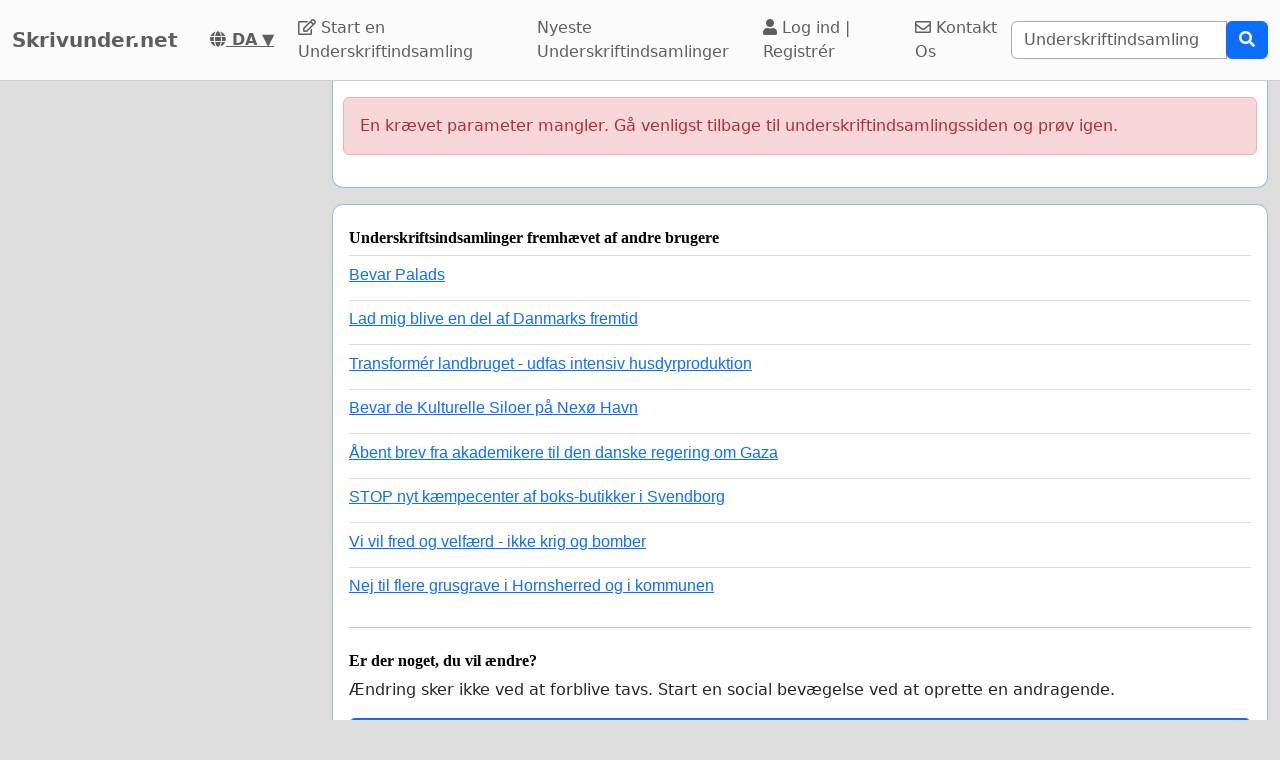

--- FILE ---
content_type: text/html; charset=utf-8
request_url: https://www.google.com/recaptcha/api2/aframe
body_size: 267
content:
<!DOCTYPE HTML><html><head><meta http-equiv="content-type" content="text/html; charset=UTF-8"></head><body><script nonce="jN86uKcoqLn2kkg6vA4DMg">/** Anti-fraud and anti-abuse applications only. See google.com/recaptcha */ try{var clients={'sodar':'https://pagead2.googlesyndication.com/pagead/sodar?'};window.addEventListener("message",function(a){try{if(a.source===window.parent){var b=JSON.parse(a.data);var c=clients[b['id']];if(c){var d=document.createElement('img');d.src=c+b['params']+'&rc='+(localStorage.getItem("rc::a")?sessionStorage.getItem("rc::b"):"");window.document.body.appendChild(d);sessionStorage.setItem("rc::e",parseInt(sessionStorage.getItem("rc::e")||0)+1);localStorage.setItem("rc::h",'1768905020296');}}}catch(b){}});window.parent.postMessage("_grecaptcha_ready", "*");}catch(b){}</script></body></html>